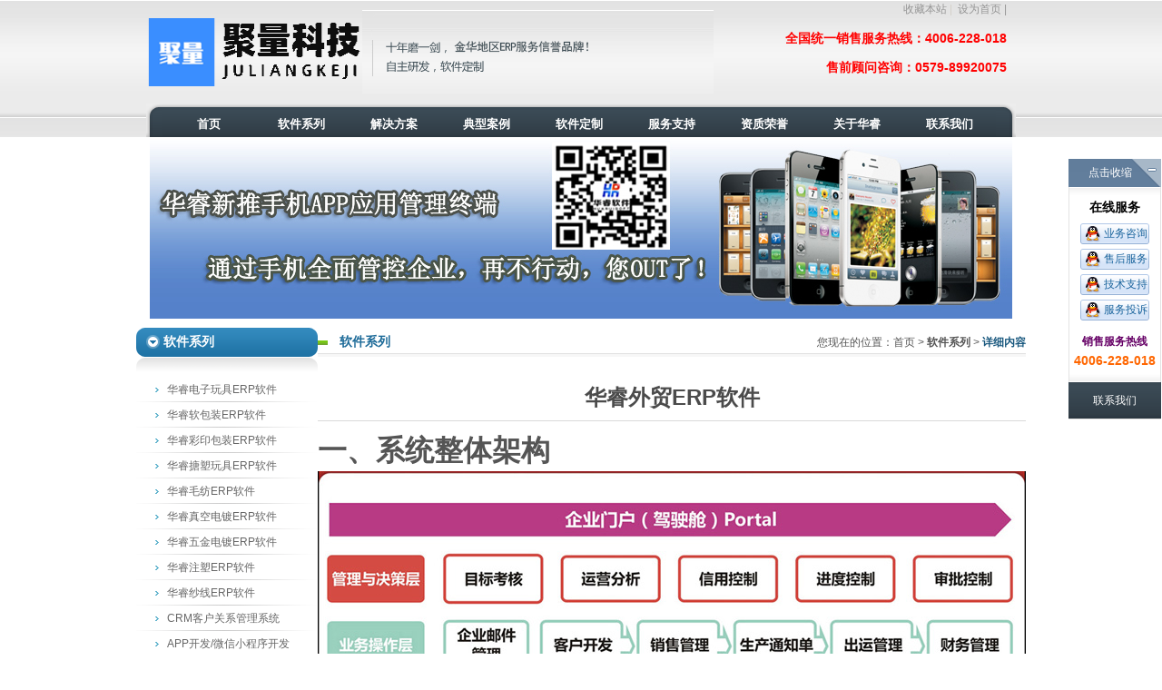

--- FILE ---
content_type: text/html
request_url: http://juliangkeji.cn/software-detail-14.html
body_size: 5159
content:
<!DOCTYPE html PUBLIC "-//W3C//DTD XHTML 1.0 Transitional//EN" "http://www.w3.org/TR/xhtml1/DTD/xhtml1-transitional.dtd">
<html xmlns="http://www.w3.org/1999/xhtml">
<head>
<meta http-equiv="Content-Type" content="text/html; charset=gb2312" />
<title>华睿外贸ERP软件_义乌聚量科技公司|义乌软件定制开发|义乌APP开发|义乌小程序开发|义乌饰品ERP软件|义乌针织ERP软件|义乌服装ERP软件|义乌外贸软件|义乌财务软件|义乌进销存软件|义乌生产管理软件系统|计件工资系统|连锁分销管理软件</title>
<meta name="keywords" content="义乌外贸软件|义乌外贸ERP|义乌外贸管理软件|义乌外贸ERP管理软件" />
<meta name="description" content="义乌华睿软件有限公司专业从事企业ERP管理软件定制，涉及外贸ERP软件、饰品ERP软件、针织ERP软件、连锁ERP软件、进销存软件等。全国服务热线：4006-228-018" />
<link href="css/css.css" rel="stylesheet" type="text/css" />
<link href="css/slidingdoors.css" rel="stylesheet" type="text/css" />
<script src="js/jquery-1.4.2.min.js" type="text/javascript"></script>
<script src="js/contact.js" type="text/javascript"></script>
<script src="js/dropdowntabs.js" type="text/javascript"></script>
</head>
<body>
<table width="100%" border="0" cellspacing="0" cellpadding="0">
  <tr>
    <td height="129" valign="top" background="images/index_top_bg01.gif"><table width="958" border="0" align="center" cellpadding="0" cellspacing="0">
      <tr>
        <td width="200" height="80"><a href="index.html"><img width="238" height="80" src="images/logo.gif" alt="义乌聚量科技公司|义乌软件定制开发|义乌APP开发|义乌小程序开发|义乌饰品ERP软件|义乌针织ERP软件|义乌服装ERP软件|义乌外贸软件|义乌财务软件|义乌进销存软件|义乌生产管理软件系统|计件工资系统|连锁分销管理软件件工资系统|连锁分销管理软件" /></a></td>
        <td width="242"><img width="387" height="92" src="images/index_ln.gif" alt="十年磨一剑，金华地区ERP服务第一品牌！" /></td>
        <td align="right" valign="bottom" class="g12" style="padding:0px 10px 18px 0px">
		<table width="317" border="0" cellspacing="0" cellpadding="0">
          <tr>
            <td height="20" align="right"><a href="javascript:window.external.addFavorite('http://www.hrrj.cn','华睿软件');">收藏本站</a> |&nbsp; <a href="#" style="behavior: url(#default#homepage)" onclick="this.style.behavior='url(#default#homepage)';this.setHomePage('http://www.hrrj.cn');return(false);"> 设为首页 |</a></td>
            </tr>
          <tr>
            <td width="500" height="40" align="right"><p><a href="contact.html"><span class="r14b">全国统一销售服务热线：4006-228-018</span></a></p>
              <p><a href="contact.html"><span class="r14b">售前顾问咨询：0579-89920075<br />
                
                </span></a></p></td>
          </tr>
        </table></td>
      </tr>
    </table>
        <table width="958" border="0" align="center" cellpadding="0" cellspacing="0" background="images/index_menu03.gif">
          <tr>
            <td width="18" height="37" align="left"><img src="images/index_menu01.gif" width="18" height="37" /></td>
            <td valign="bottom"><div id="slidemenu" class="slidetabsmenu">
                <ul>
                  <li><a href="index.html"><span>首页</span></a></li>
                  <li><a href="software.html" rel="dropmenu1_c"><span>软件系列</span></a></li>
                  <li><a href="solutions.html" rel="dropmenu2_c"><span>解决方案</span></a></li>
                  <li><a href="cases.html" rel="dropmenu3_c"><span>典型案例</span></a></li>
                  <li><a href="customize.html"><span>软件定制</span></a></li>
                  <li><a href="service.html"><span>服务支持</span></a></li>
                  <li><a href="honor.html" rel="dropmenu4_c"><span>资质荣誉</span></a></li>
                  <li><a href="about.html"><span>关于华睿</span></a></li>
                  <li><a href="contact.html"><span>联系我们</span></a></li>
                </ul>
            </div>
              <div id="dropmenu1_c" class="dropmenudiv_c"> 
              <a href="software-detail-1427.html">华睿电子玩具ERP软件</a><a href="software-detail-1426.html">华睿软包装ERP软件</a><a href="software-detail-1425.html">华睿彩印包装ERP软件</a><a href="software-detail-1424.html">华睿搪塑玩具ERP软件</a><a href="software-detail-1423.html">华睿毛纺ERP软件</a><a href="software-detail-1422.html">华睿真空电镀ERP软件</a><a href="software-detail-1421.html">华睿五金电镀ERP软件</a><a href="software-detail-1419.html">华睿注塑ERP软件</a><a href="software-detail-1418.html">华睿纱线ERP软件</a><a href="software-detail-1158.html">CRM客户关系管理系统</a><a href="software-detail-700.html">APP开发/微信小程序开发</a><a href="software-detail-327.html">华睿软件手机APP管理终端</a><a href="software-detail-218.html">RFID刷卡/菲票</a><a href="software-detail-14.html">华睿外贸ERP软件</a><a href="software-detail-13.html">华睿饰品ERP软件</a><a href="software-detail-12.html">华睿连锁ERP软件</a><a href="software-detail-11.html">针织内衣ERP软件</a><a href="software-detail-10.html">华睿印刷ERP软件</a><a href="software-detail-9.html">华睿电镀ERP软件</a><a href="software-detail-8.html">华睿染整管理软件</a>
              </div>
              <div id="dropmenu2_c" class="dropmenudiv_c"> 
              <a href="solutions-detail-235.html">仓储RFID应用解决方案</a><a href="solutions-detail-28.html">外贸行业解决方案</a><a href="solutions-detail-27.html">饰品行业解决方案</a><a href="solutions-detail-26.html">连锁行业解决方案</a><a href="solutions-detail-25.html">针织行业解决方案</a><a href="solutions-detail-24.html">印刷行业解决方案</a><a href="solutions-detail-23.html">电镀行业解决方案</a><a href="solutions-detail-22.html">染整行业解决方案</a><a href="solutions-detail-21.html">服装行业解决方案</a><a href="solutions-detail-20.html">配件行业解决方案</a><a href="solutions-detail-19.html">水钻行业解决方案</a><a href="solutions-detail-18.html">玩具行业解决方案</a><a href="solutions-detail-17.html">制笔行业解决方案</a><a href="solutions-detail-16.html">电子商务解决方案</a><a href="solutions-detail-15.html">店面销售解决方案</a>
              </div>
              <div id="dropmenu3_c" class="dropmenudiv_c"> 
              <a href="cases-1.html">饰品行业</a><a href="cases-2.html">服饰行业</a><a href="cases-3.html">化工行业</a><a href="cases-4.html">机电行业</a><a href="cases-5.html">连锁行业</a><a href="cases-6.html">外贸行业</a><a href="cases-7.html">其它行业</a>
              </div>
              <div id="dropmenu4_c" class="dropmenudiv_c"> 
              <a href="honor-8.html">证书</a><a href="honor-9.html">奖牌</a><a href="honor-10.html">口碑</a>
              </div>
              </td>
            <td width="18" align="right"><img src="images/index_menu02.gif" width="18" height="37" /></td>
          </tr>
      </table></td>
  </tr>
</table>
<table width="950" height="200" border="0" align="center" cellpadding="0" cellspacing="0" bgcolor="#FFFFFF">
  <tr>
    <td>
        <link rel="stylesheet" href="/Css/swiper-bundle.min.css" />
        <style>
         .swiper {
                width: 950px;
                height: 200px;
              }

              .swiper-slide {
                text-align: center;
                font-size: 18px;
                background: #fff;

                /* Center slide text vertically */
                display: -webkit-box;
                display: -ms-flexbox;
                display: -webkit-flex;
                display: flex;
                -webkit-box-pack: center;
                -ms-flex-pack: center;
                -webkit-justify-content: center;
                justify-content: center;
                -webkit-box-align: center;
                -ms-flex-align: center;
                -webkit-align-items: center;
                align-items: center;
              }

              .swiper-slide img {
                display: block;
                width: 100%;
                height: 100%;
                object-fit: cover;
              }
        </style>
        <div class="swiper mySwiper">
          <div class="swiper-wrapper">
          
            <div class="swiper-slide"><img src='/UploadFiles/banner.jpg'></div>
            <div class="swiper-slide"><img src='/UploadFiles/20138382333802.jpg'></div>
            <div class="swiper-slide"><img src='/UploadFiles/201383144427372.jpg'></div>
            
          </div>
        </div>
        <script src="/Js/swiper-bundle.min.js"></script>
        <script>
              var swiper = new Swiper(".mySwiper", {
                spaceBetween: 30,
                centeredSlides: true,
                autoplay: {
                  delay: 2500,
                  disableOnInteraction: false,
                },
                pagination: {
                  el: ".swiper-pagination",
                  clickable: true,
                },
                navigation: {
                  nextEl: ".swiper-button-next",
                  prevEl: ".swiper-button-prev",
                },
              });
            </script>
   </td>
  </tr>
</table>


<table width="950" border="0" align="center" cellpadding="0" cellspacing="0" style=" margin-top:10px">
  <tr>
    <td width="200" valign="top">
    <table width="200" border="0" cellspacing="0" cellpadding="0">
      <tr>
        <td width="30" height="32"><img src="images/t_01.gif" width="30" height="32" /></td>
        <td width="158" height="32" background="images/t_02.gif" class="white14b">软件系列</td>
        <td width="12" height="32"><img src="images/t_03.gif" width="12" height="32" /></td>
      </tr>
      <tr>
        <td colspan="3"><img src="images/t_04.gif" width="200" height="22" /></td>
      </tr>
    </table>
    <table width="200" border="0" cellpadding="0" cellspacing="0">

      <tr>
        <td height="28" class="btn_01"><a href="software-detail-1427.html">华睿电子玩具ERP软件</a></td>
      </tr>

      <tr>
        <td height="28" class="btn_01"><a href="software-detail-1426.html">华睿软包装ERP软件</a></td>
      </tr>

      <tr>
        <td height="28" class="btn_01"><a href="software-detail-1425.html">华睿彩印包装ERP软件</a></td>
      </tr>

      <tr>
        <td height="28" class="btn_01"><a href="software-detail-1424.html">华睿搪塑玩具ERP软件</a></td>
      </tr>

      <tr>
        <td height="28" class="btn_01"><a href="software-detail-1423.html">华睿毛纺ERP软件</a></td>
      </tr>

      <tr>
        <td height="28" class="btn_01"><a href="software-detail-1422.html">华睿真空电镀ERP软件</a></td>
      </tr>

      <tr>
        <td height="28" class="btn_01"><a href="software-detail-1421.html">华睿五金电镀ERP软件</a></td>
      </tr>

      <tr>
        <td height="28" class="btn_01"><a href="software-detail-1419.html">华睿注塑ERP软件</a></td>
      </tr>

      <tr>
        <td height="28" class="btn_01"><a href="software-detail-1418.html">华睿纱线ERP软件</a></td>
      </tr>

      <tr>
        <td height="28" class="btn_01"><a href="software-detail-1158.html">CRM客户关系管理系统</a></td>
      </tr>

      <tr>
        <td height="28" class="btn_01"><a href="software-detail-700.html">APP开发/微信小程序开发</a></td>
      </tr>

      <tr>
        <td height="28" class="btn_01"><a href="software-detail-327.html">华睿软件手机APP管理终端</a></td>
      </tr>

      <tr>
        <td height="28" class="btn_01"><a href="software-detail-218.html">RFID刷卡/菲票</a></td>
      </tr>

      <tr>
        <td height="28" class="btn_01"><a href="software-detail-14.html">华睿外贸ERP软件</a></td>
      </tr>

    </table>
</td>
    <td width="29"></td>
    <td height="300" valign="top"><table width="100%" border="0" cellspacing="0" cellpadding="0" style="margin-bottom:20px">
      <tr>
        <td height="32" background="images/index_top_bg02.gif"><table width="100%" border="0" cellspacing="0" cellpadding="0">
            <tr>
              <td width="3%" align="left" valign="top" style="padding-top:3px"><img src="images/i_01.gif" width="11" height="10" /></td>
              <td width="39%" align="left" class="blue14b"><span class="blue14b">软件系列</span></td>
              <td width="58%" align="right" class="b12">您现在的位置：<a href="index.html">首页</a> &gt; <a href="software.html"><strong>软件系列</strong></a> &gt; <span class="blue12"><strong>详细内容</strong></span></td>
            </tr>
        </table></td>
      </tr>
    </table>
    <table width="100%" border="0" cellspacing="0" cellpadding="0">
        <tr>
          <td height="50" align="center"><span class="black18">华睿外贸ERP软件</span></td>
        </tr>
        <tr>
          <td height="1" bgcolor="#d9d9d9"></td>
        </tr>
      </table>
      <table width="100%" border="0" cellspacing="0" cellpadding="0">
        <tr>
          <td align="left" class="c12"><P><FONT size=6><STRONG>一、系统整体架构</STRONG></FONT></P>
<P><FONT size=6><STRONG><IMG border=0 src="/UploadFiles/202122710278256.jpg"></STRONG></FONT></P>
<P><FONT size=6><STRONG></STRONG></FONT>&nbsp;</P>
<P><FONT size=6><STRONG>二、外贸营销CRM版块功能</STRONG></FONT></P>
<P><FONT size=6><STRONG><IMG border=0 src="/UploadFiles/2021227102717115.jpg"></STRONG></FONT></P>
<P><FONT size=6><STRONG></STRONG></FONT>&nbsp;</P>
<P><FONT size=6><STRONG>三、工贸一体化版块流程图</STRONG></FONT></P>
<P><FONT size=6><STRONG><IMG border=0 src="/UploadFiles/2021227102728682.jpg"></STRONG></FONT></P>
<P><FONT size=6><STRONG><FONT size=6><STRONG><IMG border=0 src="http://www.hrrj.cn/UploadFiles/2021227102736704.png"></STRONG></FONT></STRONG></FONT></P>
<P><FONT size=6><STRONG></STRONG></FONT>&nbsp;</P></td>
        </tr>
      </table>
      <br />
      <hr size="1" noshade="noshade" color="#D7D7D7" />
      <table width="100%" border="0" cellpadding="5" cellspacing="1" style=" margin-bottom:10px">
        <tr>
          <td align="center" class="black12"><a href="javascript:window.history.go(-1);" class="blue14b"><img src="images/back.gif" width="54" height="20" border="0" /></a>  <a href="#"><img src="images/top.gif" width="54" height="20" border="0" /></a></td>
        </tr>
      </table></td>
  </tr>
</table>
<style type="text/css">
<!--
.STYLE1 {
	font-size: 12px;
	color: #660066;
}
-->
</style>
<table width="950" border="0" align="center" cellpadding="0" cellspacing="0" style="margin-top:12px">
  <tr>
    <td height="5" align="center">	  </td>
  </tr>
  <tr>
    <td height="68" background="images/foot_bg01.gif">
	<table width="98%" border="0" align="center" cellpadding="0" cellspacing="0" id="table1">
      <tr>
        <td width="9%">
		<p align="center"></td>
        <td width="2%" align="center"><a target="_blank" href="http://net.china.com.cn/"><img border="0" src="images/logo/blxxjb.gif" width="118" height="47" /></a></td>
        <td width="6%" align="center">
		
		<img border="0" src="images/foot_01.gif" width="117" height="33"></td>
        <td width="81%" valign="middle" align="center" class="g12">Copyright 2021-2031 浙江聚量网络科技有限公司 版权所有  <a href="https://beian.miit.gov.cn" target="_blank">浙ICP备 2022004333号-1</a>		</td>
      </tr>
    </table></td>
  </tr>
</table>
<div id="float-contact" class="float-contact">
  <a id="float-contact-close" class="close" href="javascript:void(0);" title="点击收缩">点击收缩</a>
  <div class="container">
  	<div class="qq">
      <h3 class="title">在线服务</h3>
      <ul class="btn">
	  <li><a target="_blank" href="http://wpa.qq.com/msgrd?v=3&uin=279729733&site=qq&menu=yes" target="_blank" title="业务咨询">业务咨询</a></li>
    	<li><a href="http://wpa.qq.com/msgrd?v=3&amp;uin=512538837&amp;site=qq&amp;menu=yes" target="_blank" title="售后服务">售后服务</a></li>
    	<li><a href="http://wpa.qq.com/msgrd?v=3&amp;uin=286178666&amp;site=qq&amp;menu=yes" target="_blank" title="技术支持">技术支持</a></li>
		<li><a href="http://wpa.qq.com/msgrd?v=3&amp;uin=348242479&amp;site=qq&amp;menu=yes" target="_blank" title="服务投诉">服务投诉</a></li>
      </ul>
  	</div>
  	<div class="tel">
  	  <h3 class="title STYLE1">销售服务热线</h3>
  	  <div class="content">4006-228-018</div>
  	</div>
  </div>
  <a class="link" href="contact.html" target="_blank" title="联系我们">联系我们</a>
</div>
<div id="float-contact-wrap" class="float-contact-mini">
  <a id="float-contact-mini" href="contact.html" target="_blank" title="联系我们">联系我们</a>
</div>
<script type="text/javascript">
tabdropdown.init("slidemenu")
</script>

</body>
</html>


--- FILE ---
content_type: text/css
request_url: http://juliangkeji.cn/css/slidingdoors.css
body_size: 1110
content:
.slidetabsmenu{float:left;width:100%;}
.slidetabsmenu ul{list-style-type:none;margin:0;padding:0;}
.slidetabsmenu li{display:inline;margin:0;padding:0;}
.slidetabsmenu a{float:left;background:url(../images/slide-left.gif) no-repeat left top;text-decoration:none;height:30px;padding-top:0;padding-right:0;padding-bottom:0;padding-left:9px;margin:0;}
.slidetabsmenu a span{float:left;display:block;background:url(../images/slide-right.gif) no-repeat right top;font-weight:bold;color:#FFFFFF;font-family:"寰蒋闆呴粦";font-size:13px;text-decoration:none;padding-top:7px;padding-right:13px;padding-bottom:2px;padding-left:4px;height:21px;width:76px;text-align:center;}

/* Commented Backslash Hack hides rule from IE5-Mac \*/
.slidetabsmenu a span {float:none;}
/* End IE5-Mac hack */

.slidetabsmenu a:hover span, .slidetabsmenu li.selected a span{color:#006699;}
.slidetabsmenu a:hover, .slidetabsmenu li.selected a{background-position:0% -125px;}
.slidetabsmenu a:hover span, .slidetabsmenu li.selected a span{background-position:100% -125px;}
body .IEonlybr{ /*None IE browsers hack*/display:block;/*Hide BR tag in non IE browsers, since it's not needed*/}


/* ######### Style for Drop Down Menu ######### */

.dropmenudiv_c{position:absolute;top:130px;line-height:20px;z-index:100;background-color:white;width:180px;visibility:hidden;font-size:12px;font-style:normal;font-weight:normal;font-variant:normal;border-top-width:0;border-right-width:1px;border-bottom-width:0;border-left-width:1px;border-top-style:solid;border-right-style:solid;border-bottom-style:solid;border-left-style:solid;border-top-color:#C2C2C2;border-right-color:#C2C2C2;border-bottom-color:#C2C2C2;border-left-color:#C2C2C2;filter:progid:DXImageTransform.Microsoft.Shadow (Color=#666666,Direction=120,strength=3);left:87px;}
.dropmenudiv_c a{width:auto;display:block;text-indent:20px;/*THEME CHANGE HERE*/border-bottom-width:1px;padding:2px 0;text-decoration:none;color:#555555;border-top-width:0;border-right-width:0;border-left-width:0;border-top-style:solid;border-right-style:solid;border-bottom-style:solid;border-left-style:solid;border-top-color:#C2C2C2;border-right-color:#C2C2C2;border-bottom-color:#C2C2C2;border-left-color:#C2C2C2;}
* html .dropmenudiv_c a{width:100%;cursor:pointer;}
.dropmenudiv_c a:hover{background-color:#EAF5FB;cursor:pointer;}


--- FILE ---
content_type: application/x-javascript
request_url: http://juliangkeji.cn/js/contact.js
body_size: 1429
content:
jQuery.cookie = function(name, value, options) {
    if (typeof value != 'undefined') { // name and value given, set cookie
        options = options || {};
        if (value === null) {
            value = '';
            options.expires = -1;
        }
        var expires = '';
        if (options.expires && (typeof options.expires == 'number' || options.expires.toUTCString)) {
            var date;
            if (typeof options.expires == 'number') {
                date = new Date();
                date.setTime(date.getTime() + (options.expires * 24 * 60 * 60 * 1000));
            } else {
                date = options.expires;
            }
            expires = '; expires=' + date.toUTCString(); // use expires attribute, max-age is not supported by IE
        }
        // CAUTION: Needed to parenthesize options.path and options.domain
        // in the following expressions, otherwise they evaluate to undefined
        // in the packed version for some reason...
        var path = options.path ? '; path=' + (options.path) : '';
        var domain = options.domain ? '; domain=' + (options.domain) : '';
        var secure = options.secure ? '; secure' : '';
        document.cookie = [name, '=', encodeURIComponent(value), expires, path, domain, secure].join('');
    } else { // only name given, get cookie
        var cookieValue = null;
        if (document.cookie && document.cookie != '') {
            var cookies = document.cookie.split(';');
            for (var i = 0; i < cookies.length; i++) {
                var cookie = jQuery.trim(cookies[i]);
                // Does this cookie string begin with the name we want?
                if (cookie.substring(0, name.length + 1) == (name + '=')) {
                    cookieValue = decodeURIComponent(cookie.substring(name.length + 1));
                    break;
                }
            }
        }
        return cookieValue;
    }
};

$(function(){
	//在线客服
	var floatContact=function(){
		if (!document.getElementById('float-contact')) return false;
		var floatContact=$('#float-contact');
		var floatContactMini=$('#float-contact-mini').parent();
		if ($.cookie('float-contact')=='open'){
			floatContact.show();
			floatContactMini.hide();
		}
		if(!window.XMLHttpRequest){
			$(window).scroll(function(){
				floatContact.css({'top': document.documentElement.scrollTop+document.body.scrollTop+200+'px'});
				floatContactMini.css({'top': document.documentElement.scrollTop+document.body.scrollTop+200+'px'});
			});
		} else {
			floatContact.css({
				'position': 'fixed',
				'top': '200',
				'right': '1px'
			});
			var setPosition=function(){
				//var _right=($(window).width()-980)/2-107;
				//floatContact.css('right', _right+'px');
			}
			setPosition();
			$(window).resize(setPosition);
			floatContactMini.css({
				'position': 'fixed',
				'right': '1px'
			});
		}
		var _date=Date().split(' ');
		_date[2]=Number(_date[2])+7;
		_date=_date.join(' ');
		$('#float-contact-mini').click(function(){
			floatContact.show();
			floatContactMini.hide();
			$.cookie('float-contact', 'open', {expires: _date, path: '/'});
			return false;
		});
		$('#float-contact-wrap').hover(function(){
			floatContactOff.show();
		},function(){
			floatContactOff.hide();
		});
		$('#float-contact-close').click(function(){
			floatContact.hide();
			floatContactMini.show();
			$.cookie('float-contact', 'close', {expires: _date, path: '/'});
			return false;
		});
	}
	floatContact();
	
});